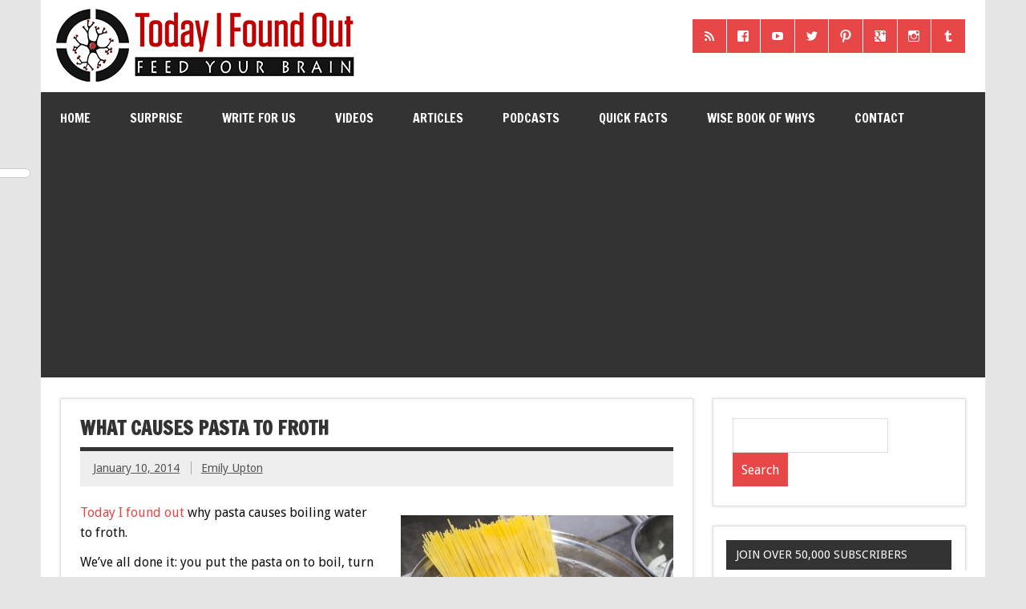

--- FILE ---
content_type: text/html; charset=utf-8
request_url: https://accounts.google.com/o/oauth2/postmessageRelay?parent=https%3A%2F%2Fwww.todayifoundout.com&jsh=m%3B%2F_%2Fscs%2Fabc-static%2F_%2Fjs%2Fk%3Dgapi.lb.en.2kN9-TZiXrM.O%2Fd%3D1%2Frs%3DAHpOoo_B4hu0FeWRuWHfxnZ3V0WubwN7Qw%2Fm%3D__features__
body_size: 161
content:
<!DOCTYPE html><html><head><title></title><meta http-equiv="content-type" content="text/html; charset=utf-8"><meta http-equiv="X-UA-Compatible" content="IE=edge"><meta name="viewport" content="width=device-width, initial-scale=1, minimum-scale=1, maximum-scale=1, user-scalable=0"><script src='https://ssl.gstatic.com/accounts/o/2580342461-postmessagerelay.js' nonce="mxZVeq8enq6B9l_kawhozQ"></script></head><body><script type="text/javascript" src="https://apis.google.com/js/rpc:shindig_random.js?onload=init" nonce="mxZVeq8enq6B9l_kawhozQ"></script></body></html>

--- FILE ---
content_type: text/html; charset=utf-8
request_url: https://www.google.com/recaptcha/api2/aframe
body_size: 267
content:
<!DOCTYPE HTML><html><head><meta http-equiv="content-type" content="text/html; charset=UTF-8"></head><body><script nonce="3qs2LVP91dLqFuBqkMSc-A">/** Anti-fraud and anti-abuse applications only. See google.com/recaptcha */ try{var clients={'sodar':'https://pagead2.googlesyndication.com/pagead/sodar?'};window.addEventListener("message",function(a){try{if(a.source===window.parent){var b=JSON.parse(a.data);var c=clients[b['id']];if(c){var d=document.createElement('img');d.src=c+b['params']+'&rc='+(localStorage.getItem("rc::a")?sessionStorage.getItem("rc::b"):"");window.document.body.appendChild(d);sessionStorage.setItem("rc::e",parseInt(sessionStorage.getItem("rc::e")||0)+1);localStorage.setItem("rc::h",'1769002765508');}}}catch(b){}});window.parent.postMessage("_grecaptcha_ready", "*");}catch(b){}</script></body></html>